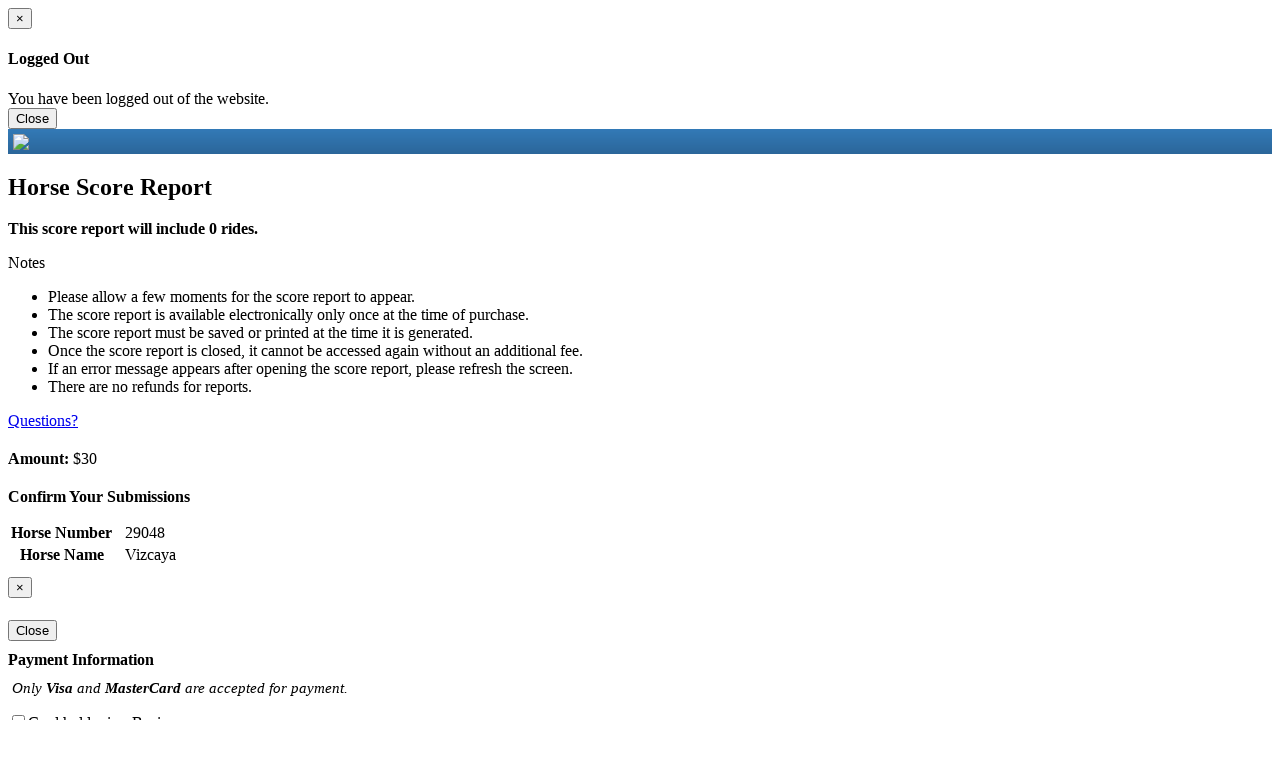

--- FILE ---
content_type: text/html; charset=utf-8
request_url: https://www.google.com/recaptcha/api2/anchor?ar=1&k=6Lf90CYTAAAAAMXyHZqVxECbi6ZKfCP4Gqori9hc&co=aHR0cHM6Ly93d3cudXNkZi5vcmc6NDQz&hl=en&v=N67nZn4AqZkNcbeMu4prBgzg&size=normal&anchor-ms=20000&execute-ms=30000&cb=anczyxf9koet
body_size: 49637
content:
<!DOCTYPE HTML><html dir="ltr" lang="en"><head><meta http-equiv="Content-Type" content="text/html; charset=UTF-8">
<meta http-equiv="X-UA-Compatible" content="IE=edge">
<title>reCAPTCHA</title>
<style type="text/css">
/* cyrillic-ext */
@font-face {
  font-family: 'Roboto';
  font-style: normal;
  font-weight: 400;
  font-stretch: 100%;
  src: url(//fonts.gstatic.com/s/roboto/v48/KFO7CnqEu92Fr1ME7kSn66aGLdTylUAMa3GUBHMdazTgWw.woff2) format('woff2');
  unicode-range: U+0460-052F, U+1C80-1C8A, U+20B4, U+2DE0-2DFF, U+A640-A69F, U+FE2E-FE2F;
}
/* cyrillic */
@font-face {
  font-family: 'Roboto';
  font-style: normal;
  font-weight: 400;
  font-stretch: 100%;
  src: url(//fonts.gstatic.com/s/roboto/v48/KFO7CnqEu92Fr1ME7kSn66aGLdTylUAMa3iUBHMdazTgWw.woff2) format('woff2');
  unicode-range: U+0301, U+0400-045F, U+0490-0491, U+04B0-04B1, U+2116;
}
/* greek-ext */
@font-face {
  font-family: 'Roboto';
  font-style: normal;
  font-weight: 400;
  font-stretch: 100%;
  src: url(//fonts.gstatic.com/s/roboto/v48/KFO7CnqEu92Fr1ME7kSn66aGLdTylUAMa3CUBHMdazTgWw.woff2) format('woff2');
  unicode-range: U+1F00-1FFF;
}
/* greek */
@font-face {
  font-family: 'Roboto';
  font-style: normal;
  font-weight: 400;
  font-stretch: 100%;
  src: url(//fonts.gstatic.com/s/roboto/v48/KFO7CnqEu92Fr1ME7kSn66aGLdTylUAMa3-UBHMdazTgWw.woff2) format('woff2');
  unicode-range: U+0370-0377, U+037A-037F, U+0384-038A, U+038C, U+038E-03A1, U+03A3-03FF;
}
/* math */
@font-face {
  font-family: 'Roboto';
  font-style: normal;
  font-weight: 400;
  font-stretch: 100%;
  src: url(//fonts.gstatic.com/s/roboto/v48/KFO7CnqEu92Fr1ME7kSn66aGLdTylUAMawCUBHMdazTgWw.woff2) format('woff2');
  unicode-range: U+0302-0303, U+0305, U+0307-0308, U+0310, U+0312, U+0315, U+031A, U+0326-0327, U+032C, U+032F-0330, U+0332-0333, U+0338, U+033A, U+0346, U+034D, U+0391-03A1, U+03A3-03A9, U+03B1-03C9, U+03D1, U+03D5-03D6, U+03F0-03F1, U+03F4-03F5, U+2016-2017, U+2034-2038, U+203C, U+2040, U+2043, U+2047, U+2050, U+2057, U+205F, U+2070-2071, U+2074-208E, U+2090-209C, U+20D0-20DC, U+20E1, U+20E5-20EF, U+2100-2112, U+2114-2115, U+2117-2121, U+2123-214F, U+2190, U+2192, U+2194-21AE, U+21B0-21E5, U+21F1-21F2, U+21F4-2211, U+2213-2214, U+2216-22FF, U+2308-230B, U+2310, U+2319, U+231C-2321, U+2336-237A, U+237C, U+2395, U+239B-23B7, U+23D0, U+23DC-23E1, U+2474-2475, U+25AF, U+25B3, U+25B7, U+25BD, U+25C1, U+25CA, U+25CC, U+25FB, U+266D-266F, U+27C0-27FF, U+2900-2AFF, U+2B0E-2B11, U+2B30-2B4C, U+2BFE, U+3030, U+FF5B, U+FF5D, U+1D400-1D7FF, U+1EE00-1EEFF;
}
/* symbols */
@font-face {
  font-family: 'Roboto';
  font-style: normal;
  font-weight: 400;
  font-stretch: 100%;
  src: url(//fonts.gstatic.com/s/roboto/v48/KFO7CnqEu92Fr1ME7kSn66aGLdTylUAMaxKUBHMdazTgWw.woff2) format('woff2');
  unicode-range: U+0001-000C, U+000E-001F, U+007F-009F, U+20DD-20E0, U+20E2-20E4, U+2150-218F, U+2190, U+2192, U+2194-2199, U+21AF, U+21E6-21F0, U+21F3, U+2218-2219, U+2299, U+22C4-22C6, U+2300-243F, U+2440-244A, U+2460-24FF, U+25A0-27BF, U+2800-28FF, U+2921-2922, U+2981, U+29BF, U+29EB, U+2B00-2BFF, U+4DC0-4DFF, U+FFF9-FFFB, U+10140-1018E, U+10190-1019C, U+101A0, U+101D0-101FD, U+102E0-102FB, U+10E60-10E7E, U+1D2C0-1D2D3, U+1D2E0-1D37F, U+1F000-1F0FF, U+1F100-1F1AD, U+1F1E6-1F1FF, U+1F30D-1F30F, U+1F315, U+1F31C, U+1F31E, U+1F320-1F32C, U+1F336, U+1F378, U+1F37D, U+1F382, U+1F393-1F39F, U+1F3A7-1F3A8, U+1F3AC-1F3AF, U+1F3C2, U+1F3C4-1F3C6, U+1F3CA-1F3CE, U+1F3D4-1F3E0, U+1F3ED, U+1F3F1-1F3F3, U+1F3F5-1F3F7, U+1F408, U+1F415, U+1F41F, U+1F426, U+1F43F, U+1F441-1F442, U+1F444, U+1F446-1F449, U+1F44C-1F44E, U+1F453, U+1F46A, U+1F47D, U+1F4A3, U+1F4B0, U+1F4B3, U+1F4B9, U+1F4BB, U+1F4BF, U+1F4C8-1F4CB, U+1F4D6, U+1F4DA, U+1F4DF, U+1F4E3-1F4E6, U+1F4EA-1F4ED, U+1F4F7, U+1F4F9-1F4FB, U+1F4FD-1F4FE, U+1F503, U+1F507-1F50B, U+1F50D, U+1F512-1F513, U+1F53E-1F54A, U+1F54F-1F5FA, U+1F610, U+1F650-1F67F, U+1F687, U+1F68D, U+1F691, U+1F694, U+1F698, U+1F6AD, U+1F6B2, U+1F6B9-1F6BA, U+1F6BC, U+1F6C6-1F6CF, U+1F6D3-1F6D7, U+1F6E0-1F6EA, U+1F6F0-1F6F3, U+1F6F7-1F6FC, U+1F700-1F7FF, U+1F800-1F80B, U+1F810-1F847, U+1F850-1F859, U+1F860-1F887, U+1F890-1F8AD, U+1F8B0-1F8BB, U+1F8C0-1F8C1, U+1F900-1F90B, U+1F93B, U+1F946, U+1F984, U+1F996, U+1F9E9, U+1FA00-1FA6F, U+1FA70-1FA7C, U+1FA80-1FA89, U+1FA8F-1FAC6, U+1FACE-1FADC, U+1FADF-1FAE9, U+1FAF0-1FAF8, U+1FB00-1FBFF;
}
/* vietnamese */
@font-face {
  font-family: 'Roboto';
  font-style: normal;
  font-weight: 400;
  font-stretch: 100%;
  src: url(//fonts.gstatic.com/s/roboto/v48/KFO7CnqEu92Fr1ME7kSn66aGLdTylUAMa3OUBHMdazTgWw.woff2) format('woff2');
  unicode-range: U+0102-0103, U+0110-0111, U+0128-0129, U+0168-0169, U+01A0-01A1, U+01AF-01B0, U+0300-0301, U+0303-0304, U+0308-0309, U+0323, U+0329, U+1EA0-1EF9, U+20AB;
}
/* latin-ext */
@font-face {
  font-family: 'Roboto';
  font-style: normal;
  font-weight: 400;
  font-stretch: 100%;
  src: url(//fonts.gstatic.com/s/roboto/v48/KFO7CnqEu92Fr1ME7kSn66aGLdTylUAMa3KUBHMdazTgWw.woff2) format('woff2');
  unicode-range: U+0100-02BA, U+02BD-02C5, U+02C7-02CC, U+02CE-02D7, U+02DD-02FF, U+0304, U+0308, U+0329, U+1D00-1DBF, U+1E00-1E9F, U+1EF2-1EFF, U+2020, U+20A0-20AB, U+20AD-20C0, U+2113, U+2C60-2C7F, U+A720-A7FF;
}
/* latin */
@font-face {
  font-family: 'Roboto';
  font-style: normal;
  font-weight: 400;
  font-stretch: 100%;
  src: url(//fonts.gstatic.com/s/roboto/v48/KFO7CnqEu92Fr1ME7kSn66aGLdTylUAMa3yUBHMdazQ.woff2) format('woff2');
  unicode-range: U+0000-00FF, U+0131, U+0152-0153, U+02BB-02BC, U+02C6, U+02DA, U+02DC, U+0304, U+0308, U+0329, U+2000-206F, U+20AC, U+2122, U+2191, U+2193, U+2212, U+2215, U+FEFF, U+FFFD;
}
/* cyrillic-ext */
@font-face {
  font-family: 'Roboto';
  font-style: normal;
  font-weight: 500;
  font-stretch: 100%;
  src: url(//fonts.gstatic.com/s/roboto/v48/KFO7CnqEu92Fr1ME7kSn66aGLdTylUAMa3GUBHMdazTgWw.woff2) format('woff2');
  unicode-range: U+0460-052F, U+1C80-1C8A, U+20B4, U+2DE0-2DFF, U+A640-A69F, U+FE2E-FE2F;
}
/* cyrillic */
@font-face {
  font-family: 'Roboto';
  font-style: normal;
  font-weight: 500;
  font-stretch: 100%;
  src: url(//fonts.gstatic.com/s/roboto/v48/KFO7CnqEu92Fr1ME7kSn66aGLdTylUAMa3iUBHMdazTgWw.woff2) format('woff2');
  unicode-range: U+0301, U+0400-045F, U+0490-0491, U+04B0-04B1, U+2116;
}
/* greek-ext */
@font-face {
  font-family: 'Roboto';
  font-style: normal;
  font-weight: 500;
  font-stretch: 100%;
  src: url(//fonts.gstatic.com/s/roboto/v48/KFO7CnqEu92Fr1ME7kSn66aGLdTylUAMa3CUBHMdazTgWw.woff2) format('woff2');
  unicode-range: U+1F00-1FFF;
}
/* greek */
@font-face {
  font-family: 'Roboto';
  font-style: normal;
  font-weight: 500;
  font-stretch: 100%;
  src: url(//fonts.gstatic.com/s/roboto/v48/KFO7CnqEu92Fr1ME7kSn66aGLdTylUAMa3-UBHMdazTgWw.woff2) format('woff2');
  unicode-range: U+0370-0377, U+037A-037F, U+0384-038A, U+038C, U+038E-03A1, U+03A3-03FF;
}
/* math */
@font-face {
  font-family: 'Roboto';
  font-style: normal;
  font-weight: 500;
  font-stretch: 100%;
  src: url(//fonts.gstatic.com/s/roboto/v48/KFO7CnqEu92Fr1ME7kSn66aGLdTylUAMawCUBHMdazTgWw.woff2) format('woff2');
  unicode-range: U+0302-0303, U+0305, U+0307-0308, U+0310, U+0312, U+0315, U+031A, U+0326-0327, U+032C, U+032F-0330, U+0332-0333, U+0338, U+033A, U+0346, U+034D, U+0391-03A1, U+03A3-03A9, U+03B1-03C9, U+03D1, U+03D5-03D6, U+03F0-03F1, U+03F4-03F5, U+2016-2017, U+2034-2038, U+203C, U+2040, U+2043, U+2047, U+2050, U+2057, U+205F, U+2070-2071, U+2074-208E, U+2090-209C, U+20D0-20DC, U+20E1, U+20E5-20EF, U+2100-2112, U+2114-2115, U+2117-2121, U+2123-214F, U+2190, U+2192, U+2194-21AE, U+21B0-21E5, U+21F1-21F2, U+21F4-2211, U+2213-2214, U+2216-22FF, U+2308-230B, U+2310, U+2319, U+231C-2321, U+2336-237A, U+237C, U+2395, U+239B-23B7, U+23D0, U+23DC-23E1, U+2474-2475, U+25AF, U+25B3, U+25B7, U+25BD, U+25C1, U+25CA, U+25CC, U+25FB, U+266D-266F, U+27C0-27FF, U+2900-2AFF, U+2B0E-2B11, U+2B30-2B4C, U+2BFE, U+3030, U+FF5B, U+FF5D, U+1D400-1D7FF, U+1EE00-1EEFF;
}
/* symbols */
@font-face {
  font-family: 'Roboto';
  font-style: normal;
  font-weight: 500;
  font-stretch: 100%;
  src: url(//fonts.gstatic.com/s/roboto/v48/KFO7CnqEu92Fr1ME7kSn66aGLdTylUAMaxKUBHMdazTgWw.woff2) format('woff2');
  unicode-range: U+0001-000C, U+000E-001F, U+007F-009F, U+20DD-20E0, U+20E2-20E4, U+2150-218F, U+2190, U+2192, U+2194-2199, U+21AF, U+21E6-21F0, U+21F3, U+2218-2219, U+2299, U+22C4-22C6, U+2300-243F, U+2440-244A, U+2460-24FF, U+25A0-27BF, U+2800-28FF, U+2921-2922, U+2981, U+29BF, U+29EB, U+2B00-2BFF, U+4DC0-4DFF, U+FFF9-FFFB, U+10140-1018E, U+10190-1019C, U+101A0, U+101D0-101FD, U+102E0-102FB, U+10E60-10E7E, U+1D2C0-1D2D3, U+1D2E0-1D37F, U+1F000-1F0FF, U+1F100-1F1AD, U+1F1E6-1F1FF, U+1F30D-1F30F, U+1F315, U+1F31C, U+1F31E, U+1F320-1F32C, U+1F336, U+1F378, U+1F37D, U+1F382, U+1F393-1F39F, U+1F3A7-1F3A8, U+1F3AC-1F3AF, U+1F3C2, U+1F3C4-1F3C6, U+1F3CA-1F3CE, U+1F3D4-1F3E0, U+1F3ED, U+1F3F1-1F3F3, U+1F3F5-1F3F7, U+1F408, U+1F415, U+1F41F, U+1F426, U+1F43F, U+1F441-1F442, U+1F444, U+1F446-1F449, U+1F44C-1F44E, U+1F453, U+1F46A, U+1F47D, U+1F4A3, U+1F4B0, U+1F4B3, U+1F4B9, U+1F4BB, U+1F4BF, U+1F4C8-1F4CB, U+1F4D6, U+1F4DA, U+1F4DF, U+1F4E3-1F4E6, U+1F4EA-1F4ED, U+1F4F7, U+1F4F9-1F4FB, U+1F4FD-1F4FE, U+1F503, U+1F507-1F50B, U+1F50D, U+1F512-1F513, U+1F53E-1F54A, U+1F54F-1F5FA, U+1F610, U+1F650-1F67F, U+1F687, U+1F68D, U+1F691, U+1F694, U+1F698, U+1F6AD, U+1F6B2, U+1F6B9-1F6BA, U+1F6BC, U+1F6C6-1F6CF, U+1F6D3-1F6D7, U+1F6E0-1F6EA, U+1F6F0-1F6F3, U+1F6F7-1F6FC, U+1F700-1F7FF, U+1F800-1F80B, U+1F810-1F847, U+1F850-1F859, U+1F860-1F887, U+1F890-1F8AD, U+1F8B0-1F8BB, U+1F8C0-1F8C1, U+1F900-1F90B, U+1F93B, U+1F946, U+1F984, U+1F996, U+1F9E9, U+1FA00-1FA6F, U+1FA70-1FA7C, U+1FA80-1FA89, U+1FA8F-1FAC6, U+1FACE-1FADC, U+1FADF-1FAE9, U+1FAF0-1FAF8, U+1FB00-1FBFF;
}
/* vietnamese */
@font-face {
  font-family: 'Roboto';
  font-style: normal;
  font-weight: 500;
  font-stretch: 100%;
  src: url(//fonts.gstatic.com/s/roboto/v48/KFO7CnqEu92Fr1ME7kSn66aGLdTylUAMa3OUBHMdazTgWw.woff2) format('woff2');
  unicode-range: U+0102-0103, U+0110-0111, U+0128-0129, U+0168-0169, U+01A0-01A1, U+01AF-01B0, U+0300-0301, U+0303-0304, U+0308-0309, U+0323, U+0329, U+1EA0-1EF9, U+20AB;
}
/* latin-ext */
@font-face {
  font-family: 'Roboto';
  font-style: normal;
  font-weight: 500;
  font-stretch: 100%;
  src: url(//fonts.gstatic.com/s/roboto/v48/KFO7CnqEu92Fr1ME7kSn66aGLdTylUAMa3KUBHMdazTgWw.woff2) format('woff2');
  unicode-range: U+0100-02BA, U+02BD-02C5, U+02C7-02CC, U+02CE-02D7, U+02DD-02FF, U+0304, U+0308, U+0329, U+1D00-1DBF, U+1E00-1E9F, U+1EF2-1EFF, U+2020, U+20A0-20AB, U+20AD-20C0, U+2113, U+2C60-2C7F, U+A720-A7FF;
}
/* latin */
@font-face {
  font-family: 'Roboto';
  font-style: normal;
  font-weight: 500;
  font-stretch: 100%;
  src: url(//fonts.gstatic.com/s/roboto/v48/KFO7CnqEu92Fr1ME7kSn66aGLdTylUAMa3yUBHMdazQ.woff2) format('woff2');
  unicode-range: U+0000-00FF, U+0131, U+0152-0153, U+02BB-02BC, U+02C6, U+02DA, U+02DC, U+0304, U+0308, U+0329, U+2000-206F, U+20AC, U+2122, U+2191, U+2193, U+2212, U+2215, U+FEFF, U+FFFD;
}
/* cyrillic-ext */
@font-face {
  font-family: 'Roboto';
  font-style: normal;
  font-weight: 900;
  font-stretch: 100%;
  src: url(//fonts.gstatic.com/s/roboto/v48/KFO7CnqEu92Fr1ME7kSn66aGLdTylUAMa3GUBHMdazTgWw.woff2) format('woff2');
  unicode-range: U+0460-052F, U+1C80-1C8A, U+20B4, U+2DE0-2DFF, U+A640-A69F, U+FE2E-FE2F;
}
/* cyrillic */
@font-face {
  font-family: 'Roboto';
  font-style: normal;
  font-weight: 900;
  font-stretch: 100%;
  src: url(//fonts.gstatic.com/s/roboto/v48/KFO7CnqEu92Fr1ME7kSn66aGLdTylUAMa3iUBHMdazTgWw.woff2) format('woff2');
  unicode-range: U+0301, U+0400-045F, U+0490-0491, U+04B0-04B1, U+2116;
}
/* greek-ext */
@font-face {
  font-family: 'Roboto';
  font-style: normal;
  font-weight: 900;
  font-stretch: 100%;
  src: url(//fonts.gstatic.com/s/roboto/v48/KFO7CnqEu92Fr1ME7kSn66aGLdTylUAMa3CUBHMdazTgWw.woff2) format('woff2');
  unicode-range: U+1F00-1FFF;
}
/* greek */
@font-face {
  font-family: 'Roboto';
  font-style: normal;
  font-weight: 900;
  font-stretch: 100%;
  src: url(//fonts.gstatic.com/s/roboto/v48/KFO7CnqEu92Fr1ME7kSn66aGLdTylUAMa3-UBHMdazTgWw.woff2) format('woff2');
  unicode-range: U+0370-0377, U+037A-037F, U+0384-038A, U+038C, U+038E-03A1, U+03A3-03FF;
}
/* math */
@font-face {
  font-family: 'Roboto';
  font-style: normal;
  font-weight: 900;
  font-stretch: 100%;
  src: url(//fonts.gstatic.com/s/roboto/v48/KFO7CnqEu92Fr1ME7kSn66aGLdTylUAMawCUBHMdazTgWw.woff2) format('woff2');
  unicode-range: U+0302-0303, U+0305, U+0307-0308, U+0310, U+0312, U+0315, U+031A, U+0326-0327, U+032C, U+032F-0330, U+0332-0333, U+0338, U+033A, U+0346, U+034D, U+0391-03A1, U+03A3-03A9, U+03B1-03C9, U+03D1, U+03D5-03D6, U+03F0-03F1, U+03F4-03F5, U+2016-2017, U+2034-2038, U+203C, U+2040, U+2043, U+2047, U+2050, U+2057, U+205F, U+2070-2071, U+2074-208E, U+2090-209C, U+20D0-20DC, U+20E1, U+20E5-20EF, U+2100-2112, U+2114-2115, U+2117-2121, U+2123-214F, U+2190, U+2192, U+2194-21AE, U+21B0-21E5, U+21F1-21F2, U+21F4-2211, U+2213-2214, U+2216-22FF, U+2308-230B, U+2310, U+2319, U+231C-2321, U+2336-237A, U+237C, U+2395, U+239B-23B7, U+23D0, U+23DC-23E1, U+2474-2475, U+25AF, U+25B3, U+25B7, U+25BD, U+25C1, U+25CA, U+25CC, U+25FB, U+266D-266F, U+27C0-27FF, U+2900-2AFF, U+2B0E-2B11, U+2B30-2B4C, U+2BFE, U+3030, U+FF5B, U+FF5D, U+1D400-1D7FF, U+1EE00-1EEFF;
}
/* symbols */
@font-face {
  font-family: 'Roboto';
  font-style: normal;
  font-weight: 900;
  font-stretch: 100%;
  src: url(//fonts.gstatic.com/s/roboto/v48/KFO7CnqEu92Fr1ME7kSn66aGLdTylUAMaxKUBHMdazTgWw.woff2) format('woff2');
  unicode-range: U+0001-000C, U+000E-001F, U+007F-009F, U+20DD-20E0, U+20E2-20E4, U+2150-218F, U+2190, U+2192, U+2194-2199, U+21AF, U+21E6-21F0, U+21F3, U+2218-2219, U+2299, U+22C4-22C6, U+2300-243F, U+2440-244A, U+2460-24FF, U+25A0-27BF, U+2800-28FF, U+2921-2922, U+2981, U+29BF, U+29EB, U+2B00-2BFF, U+4DC0-4DFF, U+FFF9-FFFB, U+10140-1018E, U+10190-1019C, U+101A0, U+101D0-101FD, U+102E0-102FB, U+10E60-10E7E, U+1D2C0-1D2D3, U+1D2E0-1D37F, U+1F000-1F0FF, U+1F100-1F1AD, U+1F1E6-1F1FF, U+1F30D-1F30F, U+1F315, U+1F31C, U+1F31E, U+1F320-1F32C, U+1F336, U+1F378, U+1F37D, U+1F382, U+1F393-1F39F, U+1F3A7-1F3A8, U+1F3AC-1F3AF, U+1F3C2, U+1F3C4-1F3C6, U+1F3CA-1F3CE, U+1F3D4-1F3E0, U+1F3ED, U+1F3F1-1F3F3, U+1F3F5-1F3F7, U+1F408, U+1F415, U+1F41F, U+1F426, U+1F43F, U+1F441-1F442, U+1F444, U+1F446-1F449, U+1F44C-1F44E, U+1F453, U+1F46A, U+1F47D, U+1F4A3, U+1F4B0, U+1F4B3, U+1F4B9, U+1F4BB, U+1F4BF, U+1F4C8-1F4CB, U+1F4D6, U+1F4DA, U+1F4DF, U+1F4E3-1F4E6, U+1F4EA-1F4ED, U+1F4F7, U+1F4F9-1F4FB, U+1F4FD-1F4FE, U+1F503, U+1F507-1F50B, U+1F50D, U+1F512-1F513, U+1F53E-1F54A, U+1F54F-1F5FA, U+1F610, U+1F650-1F67F, U+1F687, U+1F68D, U+1F691, U+1F694, U+1F698, U+1F6AD, U+1F6B2, U+1F6B9-1F6BA, U+1F6BC, U+1F6C6-1F6CF, U+1F6D3-1F6D7, U+1F6E0-1F6EA, U+1F6F0-1F6F3, U+1F6F7-1F6FC, U+1F700-1F7FF, U+1F800-1F80B, U+1F810-1F847, U+1F850-1F859, U+1F860-1F887, U+1F890-1F8AD, U+1F8B0-1F8BB, U+1F8C0-1F8C1, U+1F900-1F90B, U+1F93B, U+1F946, U+1F984, U+1F996, U+1F9E9, U+1FA00-1FA6F, U+1FA70-1FA7C, U+1FA80-1FA89, U+1FA8F-1FAC6, U+1FACE-1FADC, U+1FADF-1FAE9, U+1FAF0-1FAF8, U+1FB00-1FBFF;
}
/* vietnamese */
@font-face {
  font-family: 'Roboto';
  font-style: normal;
  font-weight: 900;
  font-stretch: 100%;
  src: url(//fonts.gstatic.com/s/roboto/v48/KFO7CnqEu92Fr1ME7kSn66aGLdTylUAMa3OUBHMdazTgWw.woff2) format('woff2');
  unicode-range: U+0102-0103, U+0110-0111, U+0128-0129, U+0168-0169, U+01A0-01A1, U+01AF-01B0, U+0300-0301, U+0303-0304, U+0308-0309, U+0323, U+0329, U+1EA0-1EF9, U+20AB;
}
/* latin-ext */
@font-face {
  font-family: 'Roboto';
  font-style: normal;
  font-weight: 900;
  font-stretch: 100%;
  src: url(//fonts.gstatic.com/s/roboto/v48/KFO7CnqEu92Fr1ME7kSn66aGLdTylUAMa3KUBHMdazTgWw.woff2) format('woff2');
  unicode-range: U+0100-02BA, U+02BD-02C5, U+02C7-02CC, U+02CE-02D7, U+02DD-02FF, U+0304, U+0308, U+0329, U+1D00-1DBF, U+1E00-1E9F, U+1EF2-1EFF, U+2020, U+20A0-20AB, U+20AD-20C0, U+2113, U+2C60-2C7F, U+A720-A7FF;
}
/* latin */
@font-face {
  font-family: 'Roboto';
  font-style: normal;
  font-weight: 900;
  font-stretch: 100%;
  src: url(//fonts.gstatic.com/s/roboto/v48/KFO7CnqEu92Fr1ME7kSn66aGLdTylUAMa3yUBHMdazQ.woff2) format('woff2');
  unicode-range: U+0000-00FF, U+0131, U+0152-0153, U+02BB-02BC, U+02C6, U+02DA, U+02DC, U+0304, U+0308, U+0329, U+2000-206F, U+20AC, U+2122, U+2191, U+2193, U+2212, U+2215, U+FEFF, U+FFFD;
}

</style>
<link rel="stylesheet" type="text/css" href="https://www.gstatic.com/recaptcha/releases/N67nZn4AqZkNcbeMu4prBgzg/styles__ltr.css">
<script nonce="l1nrP6-16_MS3dy3HeEwwA" type="text/javascript">window['__recaptcha_api'] = 'https://www.google.com/recaptcha/api2/';</script>
<script type="text/javascript" src="https://www.gstatic.com/recaptcha/releases/N67nZn4AqZkNcbeMu4prBgzg/recaptcha__en.js" nonce="l1nrP6-16_MS3dy3HeEwwA">
      
    </script></head>
<body><div id="rc-anchor-alert" class="rc-anchor-alert"></div>
<input type="hidden" id="recaptcha-token" value="[base64]">
<script type="text/javascript" nonce="l1nrP6-16_MS3dy3HeEwwA">
      recaptcha.anchor.Main.init("[\x22ainput\x22,[\x22bgdata\x22,\x22\x22,\[base64]/[base64]/[base64]/MjU1OlQ/NToyKSlyZXR1cm4gZmFsc2U7cmV0dXJuISgoYSg0MyxXLChZPWUoKFcuQkI9ZCxUKT83MDo0MyxXKSxXLk4pKSxXKS5sLnB1c2goW0RhLFksVD9kKzE6ZCxXLlgsVy5qXSksVy5MPW5sLDApfSxubD1GLnJlcXVlc3RJZGxlQ2FsbGJhY2s/[base64]/[base64]/[base64]/[base64]/WVtTKytdPVc6KFc8MjA0OD9ZW1MrK109Vz4+NnwxOTI6KChXJjY0NTEyKT09NTUyOTYmJmQrMTxULmxlbmd0aCYmKFQuY2hhckNvZGVBdChkKzEpJjY0NTEyKT09NTYzMjA/[base64]/[base64]/[base64]/[base64]/bmV3IGdbWl0oTFswXSk6RD09Mj9uZXcgZ1taXShMWzBdLExbMV0pOkQ9PTM/bmV3IGdbWl0oTFswXSxMWzFdLExbMl0pOkQ9PTQ/[base64]/[base64]\x22,\[base64]\\u003d\\u003d\x22,\x22w4/ChhXDuFIXMsO/wr1PVsO/w7bDgsKpwqtEEX0DwrTCrsOWbgVmVjHCsS4fY8O8S8KcKWRpw7rDswzDucK4fcOSWsKnNcOxWsKMJ8OSwodJwpxoIADDgDkJKGnDvzvDvgE3wqUuASZtRTUiNRfCvsKfQMOPCsKuw7bDoS/CgCbDrMOKworDl2xEw4LCgcO7w4QlNMKeZsObwrXCoDzCiiTDhD87XsK1YG/DnQ5/EsKIw6kSw4pYecK6UCIgw5rCkSt1byUnw4PDhsK8Dy/ChsOuwpbDi8OMw4A3G1ZYwrjCvMKyw5NOP8KDw6vDg8KEJ8KHw6LCocK2wp7CiFU+EMKGwoZRw4NqIsKrwrTCmcKWPxHCo8OXXADCkMKzDD/Cr8KgwqXClWbDpBXCnsOzwp1Kw6zCp8OqJ0fDgSrCv1rDgsOpwq3DnC3DsmMrw7AkLMOPX8Oiw6jDtivDuBDDgBLDih9CBkUDwpEiwpvClQgwXsOnFsOZw5VDXR8Swr4TZmbDiwvDu8OJw6rDr8KDwrQEwqtOw4pfU8OtwrYnwo7DmMKdw5I/w5/CpcKXZsOpb8OtC8O6KjkvwogHw7VeB8OBwosbTBvDjMKZBMKOaQTCr8O8wpzDsCDCrcK4w7I5woo0wpQow4bCswkBPsKpSldiDsKBw7xqERA/[base64]/CrsKdP1g5wpnCp8KCG8Kwd8KqwpXCmMOaw4pWc2swQcOIRRtQL0Qjw4PCoMKreGtTVnN1C8K9wpx0w4N8w5YVwow/w6PClHoqBcOzw7QdVMO3wr/DmAIGw4XDl3jClMKmd0rCjsOqVTgnw4Ruw513w4paV8KDRcOnK2LCv8O5H8KpZTIVZcORwrY5w6FxL8Osb1ApwpXCr0YyCcKJBkvDmnHDisKdw7nCoENdbMKoNcK9KALDh8OSPQHCr8ObX2XCtcKNSVTDmMKcKz3CvBfDlzvCjQvDnVPDhiEhwofCssO/RcK1w6ojwoRvwqLCvMKBJ0FJIQ1zwoPDhMKIw6wcwobCinLCgBEnKFrCisKQZADDt8KsFlzDu8KQQUvDkTvDnsOWBQTCvRnDpMKFwpdufMOrFk9pw7JnwovCjcKAw5x2Cwg2w6HDrsKNGcOVwprDqsOmw7t3wo0/LRRgGB/DjsKfZXjDj8OXwojCmGrChQPCuMKiAMKBw5FWwprCg2h7MxYWw7zCiAnDmMKkw7HCjHQCwpULw6FKY8OWwpbDvMO/M8Kjwp1cw7Viw5A3bVd0FCLDiXvDt3PDhMOENsKuAQIkw51zHcOFSiMAw4jDssKca0LCjcKLNUt/RsKkRcOWDEfDh2IVw4B2bmHCkC8AO0HCjMKUT8O+w6zDkmkew60YwoAcwprDnxEuwqjDlcOVw5hRwo7DkcKuw7NEdMKcwq3DthMyTsKZa8OGLw01w4wCawPDsMKQWcK7w4E4UMKLdFfDr2zChMK/wo7Cu8KVwpFOCMKyesK0wojDkcKyw5Mkw77CokbCrMKUwpcaehN7IjwiwqHCkMKqaMOtccKpHhzCpzrCrsOWw646w4swOcOEYyN/w4vCocKDeVtXXDLCjcK7OFvCnXJBR8O8MMKrRykbwpjDgcKcwr/DjiYBe8Khw7bCi8KVw5c1w6Rcw5dHw67DpsOmYsOOAsOkw4QQwqUcJMK9I3I2w53DqAsow4jCnQQDwp3DoXjCpXo/w5rClcO5wqZ5HwzDoMOYw783asOvbcKQw7g5JcOoGWAYXGvDj8KoW8O7FMOQblZES8OMdMKsdHxQBDPDhsOBw7JbbcO0anwQN0JXw6rCnMOtd3rCgR/DgxnDqRPCosKDwqIcFsO6woHCvjXChcKzZTDDnwoyXiB9ScK4SMKRRRzDhwZFw7gsEHfDrsKhw6jDkMO6DywVw5HDjE1KSwTCicKiw7TCi8Oyw4TCl8OQw7XCgsOzwoNAME3ClcKkaCYyAMK/w71Ew6jChMORwrjDqBXDqMKmwp3DoMKHwoMIPMKFOnHDn8O2d8KvQMO7w4/DvxZQwqJXwpoJe8KUFQnCkcKUw7jCmyfDpsOWwojCs8OzSk8ow47Cv8Kmw6jDk3lAw5dddcOXw5YsOMOewql/wqB8WnBcX2jDniRfQVlIwr57wr/DvsOwwpDDmBJJwrROwrswGV0pwpDDsMOORsONfcK0a8O+ZD5FwpFGw4rDjgXDribCqDQ5JMKZw71aCcOAwpkqwqHDhEnDkGACwq3DjMKww4zCl8OiDsOKwoTDn8Kxwq5qfsK1cTFzw47CksOCw6/CkGgBIzcnLMKsG2DDicKvUTnCl8KSw4HDvsKgw6zCr8OBRcOew53Du8OoTcKWWsOKwq8yDgbDpV5nUsKKw5jClcKYecOMc8Oqw4MVKnvCjz3DsBFuDSN/UCRbAnEgwociw5cLworCocK/AsK/[base64]/[base64]/[base64]/[base64]/[base64]/[base64]/DkcKpLsO/wqjCqwIBwogidDrCqSXDvgleYcO1LRDCjhzDi0zCiMO/csKoUn/Dl8OLWHoGbcKCWE/CtsKNT8OLcsOEwqN2NVzDqMKTKMO0PcOZwonDjMKKwonDlG3Cr1IdJcOAbXzDmsKHwqMRwojCtMKewqTCmVQBw4BAwqPCpl/Dgz5VBjAcGcOPwpjDlMO9BsKWf8O1RMOIdyFbeitoG8KWwoBqXwXDncKgwr3CiyEPw7XCoHF3LsKaawfDu8K0w4HDtsOObSFaTMKsLFDDqgsTw7jDgsORdMOzwo/CszvCiU/DulPDjyjCjcOQw4XDo8Kuw5wlwo3DmW/DrsOlKy4uwqYgw5HDvMOpwoDCscOSwpdFwq/DmsK9EWDClk3Ct0lUP8O3VsOaKG5eFhLDmEMlwqRsworDsBUVwp9vwohsIiDCrcKnwqPCg8KTfcOqQcKMLFzDr0/CunjCoMKUIWHCncKDIgw/wpzCoUzCsMKlwrnDkjnDkTp4wqoDFsOuSgo0wpQvZzzCv8Kiw6Zrw50yew/[base64]/DhsKwRUXDvSpHEsOYwoDCqVHCpsKRw44+B0HCpsK3w5nDtloUwqXDhELChMK7w5TCiAfCh0/CmMObwoxrRcONQ8KHw4p4b2jCs3E1dMOKwrwCwp3DqUbCiEXDg8OIw4DDt0bClMO/[base64]/CscO5wofCv8KEWkjDosKowqcJDsOPw6fDiVwKw4BLMSN/wrd0w4HCn8OFRBkQw7BCw47DucKhHcKEw7J8w7AiHMOIw7ohwprCk0VdJBA1wp48w7vDo8K3wrHCu0B1wq1Ew7XDp0XDg8O+wpIHEcOUEifDlmgKcC/DkcOWIsKpw6phXFvCsys8bcOuw5LCjMKEw5HCqsK1wq/CgMO/NVbCksKldcO4wobCihZNLcOSw57DjcK5woHDoWDCs8OnOhB8XsOVLcK6WApsXsOCeV3Cs8KOUSgZw4ofZBpTwqnCvMOjw6bDgsODaTFswqZPwrpgw5LDvytywpYiwr3DucOOAMKBwo/[base64]/DpB5KEVzClRMIAhHDlMKAwrfChMOSwoHChcOmwofCpEhvw7jDncKrw43DsT9tc8Obfj4PXT/DshfDgUnCpMKoVcO4RRwQFsOhw7ZRVcKHc8Olwq0JLcKWwp3CtMKswqchT10jf3kzwqrDjiomJsKBVH/DosOqaH7DgQ3CmsOOw7x8wqbDrcOYw7Yge8KgwroPw4/CnjnCjcOxwqJIV8ONOUHDgMO1Dl5pw6NWGnXDjMK/w6fDosOjwoseUsKEPiE3w4k1wqtmw7rDoXojEcOuw5HDpMONw43Ct8Kywr/Diy8cwrjCjcO1w7hSCcKjwq1dw6HDtWfCt8KHwozCpFUaw51kwq3CnCDCt8KowqZLdMOSw6TDvcO/VyTCiFtnwozCuUl/b8OYwpg6RljCjsKxYnnCuMOaV8KIP8OkN8KcCHLCqcK1wqrCvcK0wo3CnQ9Nw7dVw4BrwpszYcK0wr4lDnjCkcOXSkvCoREPIhgyYgLDusKUw67Cu8O7wrnChA7DlQlBIS7Cmkh/EsKzw67DmcOawozDl8O+BMK0bzfDhMKhw7IUw5R7JMOmV8ObYcO5wrdZJixQd8Kmf8Oqw6/CtFNPAVTDtcKePApmSMKkScOaABBYOMKCwr9nw6lRC3TChnZLwq/DuyhYczNBw7HDucKowpYsJGHDpsOcwos/[base64]/DhsO2w7wfVFjDhm3CsMO3PSjCicO6w7VMbMOzwpTDuBYFw58qw6LCg8OVw5gsw4hrGmjCiBAMw5A6wpbDj8OcGE3CqWs9GkTCp8Ohwrszw77CtCrDscOFw5zDmMKNCEwRwpEfw6YgB8K9QMK0w7TDvcO6wqfCtsKLwrooSh/[base64]/ClMKXw7fCnMKDGcKowrAsFMKrDi04cBrCksOhw7B/wo4CwoRyUsO+wp/CjFNowpx5R21Gwp53wpV2M8KWaMOvw6PChcO6w7BTw5LCgsOZwpzDi8O0SxrDlwXDgzAzRjZhJH7CusOWW8KnfMKBLsOlMMO0b8OhK8OqwozChSoHc8K0dU0Iw6LCmTPCgMOdwofCozPDh0k4w6QRwpDCulkowrXClsKfwrXDgU/DnynDtxnCvmE7w67CumwdLMKLewLDkcOMJMK1w7DChxY6WMK4MHDDuG/Cgw1lw79Ewr/[base64]/CigTDmcK0GSjDrMOhw5/CjMOqw6XCvsKYwrckwoMVwq1WYDsOw5g0woAIw7zDtTfCpn5CJyN2wpvDkhNFw6jDosOPw43DuwNiHcKSw6M1w4bDvsOeZMOiNCzCjRTCknLCkhUsw4ZlwpbDqDpaR8ORKsO4aMKdw5oRFyRVLTfDt8OoT0owwp/DmnzChh/DlcO6X8O1w5YxwoIawpMDw4HDlgHClikpYz4vGWLCvTHCowTDgzg3B8KQwq5Zw5/DumTDj8KvwoPDpcKSWGrDuMKSwrshwqrCksKowoAuaMKJcMOrwqbCs8OSwqt7wpExFcKuwq/CrsOCBMOfw5cQDMO6wrNSQiTDhSzDrMOvTMOSaMKUwpTDtwJDfsKuX8K3woFRw5tJw4Vhw5x+BMKWfWDCtkB4woY4QGRaIFnClsKSwrQ7R8Ogw6bDrcOzw7B7UmZCNMOIwrFOwoBBfFk+TR3CqsKGHynDiMOCwoFYETLDjcOowrXDvVHCjAHCksK/GW/DqD8+DGTDlMONwpnCs8KnW8OLMnItw6cuw4PDk8Oxw4vDgHAvcyU5B0wVwp5Qwq4uwo9WcMKGw5V8wqAzw4PCq8O3PMOFGWplHmLDjMOMwpRIUcKnw78oQMKLw6YRNsOVFMOvUMO8G8KgworDvSHDqMKxeWVsQ8Ogw4ZawofCkFN4b8OTwqczYh/DnDwBNkAxWDDDk8OhwrzChnvCn8Kcw40Dwpg7wqAucsOwwr89w6FDw6TDlV5XJcK3w5Y/w5cswpbDtWQaDFLCnsOabCszw7LCoMOFwoTCmlHDuMKfLUUMP0hwwpcswoTDlDXCullZwphGf0nCgcKVScOoTMKkwr3DicKYwo7CgyHDv2ALwqbDn8KXwrkHVsK1LnjCjMO2TH7DjTFQw4dpwr8tHlPCuHZPw6vCicKow7Elw4B5w7rChUEyXsK2woEKwr1ywpI/[base64]/Ul/Dl1Ffei8KwpfDusOnYsODMwnDksO3esO7w6JtworCrHbCmcOWwp/CuhvCo8KVwr/DsVnDl3PCu8Ogw53DgsKbM8OaGsKew4lzIsKhwrUKw63CpMKZWMOQw5jDj1h0wq7DgTwSwoNfw7/ChgoDwqrDqcOYw45+a8KGccO4BW/CiRRGd10qH8OES8K9w7QlJk7DkjLCtkzDqcKhwpzDmhgawqDDv2/Ctj/Ck8K7N8ODU8K0wrrDlcOoUMKOw6jCu8KJDsKaw4ZnwrY/AMKwKMKtacOzw5AIW0HCi8Obw5/[base64]/DjcOTw64Owq/[base64]/woXDtMOQwoDCvx/Chhc6DgkPw5bDkMOkCMKzSVR7C8Orw69iw7bDrsOJw6rDiMK8wp/DhMK5CkDCp3YFwqpww5nDlMKcbDXCniIIwowlw4bDjcOgw57ChEEfwrrCjwkJw75+TXjDjcKpw7/CrcOKDx9vVmxXwo7DnMK7IVDDt0Rxw4rDvzNgwonCqMOvOxLCiQbCnyPCuyXDlcKMS8KJwqYiP8KrW8OLw6lLGcK+wqE5P8KKw69pYBfDkMKwfMKlw5NQw4FsEMKhw5XDhMOxwp3CocO5WhlAWV1aw7EJVFPCm2R8w5rCm1gMa3nDp8KLESkBG3TDrsOiw6wWwrjDiU/DmFDDsTjCu8O7fFd9a14HN1IudcKmw4tnFhEFfMOBcsOaOcOtw5chd0g0Qgd7wpjCncOgc1QkOA/Di8Kiw4YGw6/DmCRJw6Mbck05XcKIw7wEOsKpCXxvwojDo8KawqAyw5gaw4ENIcOsw5LCv8OrYsKsYHAXwpDCpcO2wozDtRjDjV3DncKcasKLLixcwpHCnMKXwqVzDGcyw63DlU/Ci8KnTsKLwqsXZEzDlCfCh1tOwo5vDRNkwrh+w4/DucK9P2rCqh7ChcO/[base64]/[base64]/CqSbCoCxYw7XCqcORwr8pw6c9PcKDwpkZJ3VldcK/fhDDuzbCucOIwqw9wqZAwonDjl3ChhFZDHAvVcO4w6PCg8KxwqV5ERhWw4kUeynCmH5CUG8Zw6F6w6UYEsK2EsKCA3bCk8KDNsOTKMKAPVTDg142KyUPwrlLw7Y7K3oZOF8aw4nCn8O/DsOjw6rDpsOudsKPwpTCmSEAY8KkwqUEwrN0RX/DjiHCmsKawobCrcKiwpvDlWh/[base64]/[base64]/IcKmUcOfwpnDmE7CiHzDjMOodsK5w6LCvMK4w5BRG1zDtsKBYsKVw6tDDMOlw6Q4w7DCo8KqIsKMw5sLwqxmccOTZ0bCjMO+wpRLw7PCp8Kyw67Ch8O2HS7Dm8KyIg/CgX7DtHvCisK6wqgqTsKzC2BnEVRDPWRuw5bCtyouw5TDmFzCs8Oiwq0Uw7jCj1AoegzDrhhmEVHDh29pwosiWgPCs8KKw6jDqRh0w4Jdw5LDocOdwo3ClXfCg8OYwoQ+w6HCvsO7fcOCCEgSwp0UIcK4JsKmTB0dLMKqwpLDth/[base64]/DrcOJw5BfeAA5w4A0w7fCgcKGWcORwodKacKCw4RKLMOGw5xoKzDCnBnCuiDClsK3UsO2w7zDimh7w48yw6IzwpBKw5MZwod/wqchwprCkzLCtGjClDLCiHlIwrV6GsK4woBbdTN9RnMyw5F/w7VCwqfCmhcdUsOlL8KHf8OFwrjDkExPC8O6wqbCucK8w6rDi8Kyw5LDoEZewphgAwLCksKZw4p8DcK+c0BHwpEtQMOWwpDCuGU4woPCgWrDhMKew50IDT/[base64]/wrgzw6rDksKLw6fDmsOSwr/CrsKFSkXDugkXw7XDikDCsibCicKGA8Omw6ZcGMKew4FJeMOgw6BTdCM9w5p6w7DDkMKIw6PCqMKEZglyW8Kwwq/[base64]/e8KPSMOzNEonwo/[base64]/CiFl4QsK3wpPCoEbCl1tbQ1DDhcO+ZX3ClFTCisOrCgZ4OHPDtTrCucKvfDDDlWfDp8OsdMO/w4Qyw5TDrcOOwoNQwq/[base64]/Cv8OYCcK6wrp3J0jCucK1FMOWfMKFd8OkfsOMEsKjw4PCo3ZMw61uI1MLwokLwpcqNFp5F8K1LsKsw7DDkMK3aHbCvi9VUATDkxjCnH/CjMKnaMKxeV/Dny1jd8KrwrrCmsKZw4YwCQZ7wrdBYX/CmjVaw4pcwq5nw6LDoibDo8Ovwo7CiADDqWQZwrjDlMKmJsOeEl3CpsKdw642w6rCvyolDsK9F8Orw4wsw6wVw6RuJ8KVFzINw7rCvsK8w4DCtxfCrsK7wrY4w6YdcmIkwq8WLU5HU8KawpPDvA/CoMO7RsOkw59ywoTDvEFfw7HCl8OTwpRKDMKLcMKxwp0ww6vDh8KQWsO9DgRdw6wxw47DhMK3BMOCw4TCn8O7wqbDmDtdPcOFwppYM3lMwofDrk7DsyzCgcOkThnChnnDj8KxV2pIfxxcI8K+wrMiw6Z6PCLDmUJ/w4nChA4QwqrCnhnCv8ODdSRpwpxQXG8/w5hIUsOWa8K7w5g1F8OWCXnDrW4JbwfDjcOgUsOtcFpMayDDiMKMaALDriHCh1HDsDsTw6PDo8KyScOQw5XCgsOpw4PDgBc7w6fDr3XDuCbCjl5NwoUTwq/Du8OZwpHCrMONOMKhw7jDvsORwr3Du39JaBHCrMK8SsOLw59RemNCw55NDWrCusOHw6nChcOdN1jChg7DnHbCgcOHwqMDVSDDs8OUw5R7w7vDkGYEMMKiw4k6EhjDiGBdw6zCpsO/GMORTcKXwptCEcOMw5LCtMOiw7xqMcONw47DgltDBsOdw6PCn1TCsMOTC0dvJMO9c8KuwohuGMONw5k2G3gbw6kPw5s6w6fCoVnDr8OdFHQhwq03wq8Bw5ZEw6UGIcKAWsO9QMOfwr59w41iw6vCp1Fsw5Aow7zDqSXDmiEaWg1Qwpt2L8Kpwo/CucOjw4/DgcK7w7AJwqdhw5VWw6Uow5fCqHTCj8KIJMKeUXYlW8KLwpUlY8OsM0B6W8OTKy/[base64]/Dj8KPR3DDg8OSOcO5JQgKE8OjwqXDrcK1woTCgH/DjMOWCMKQw5LDscKqasK/GsKyw451E3dGw5XCm1jCo8OeQk/[base64]/w6LDiiDDm285w45SwroxccK+wpHDgsORFjMwfmHDiC5Mw6rDjMKMw6EnWX3ClBMkw5R7GMOSwrDCsDIFw59wBsO/wpIAw4EKeiJWwpE2LBcZVBjCosOQw7Q2w7jCkVxBJsKqYMKUwqIUDx/ChB1cw7QxOMORwpt/IWvDi8O0wp4mblA7wrrCpU47K2Mcw64/[base64]/[base64]/CizFsw7NtacOgCwdvTMOHVMOAwrzCqxfCgA8FdknDhMKIRW4EZ1dEwpLCmsOfKMKTw70Ow4AjIF9BY8KuQMKmw5XDlMKnbMOWw60UwqnCpC7DrcO1wovDtHxLwqQQw5jCtsOrMzYNBcOgEcKgccKBwrx5w7YpOibDkGw7UcK2wpkAwp/DsgnCqALDrjjCmcOUwojDjcKgXR8RX8OLw6nDiMOLw7PCvMKuDHvCkRPDtcOvZ8OHw71YwqPCu8Ojwo5dw7B/Uh8sw73CsMO+A8KVw4NrwqrDsVHClQnCmsO/w67DhcO4XMKGw7gawpPCtcOwwqJFwrPDgybDgDjDrHYWwojCjETCjyNmXsKdHcOww5p5wo7DvcOMUcOhAH1tKcK8w4rDucK8w7XDs8K0wo3CncOkYsObFhXDkRPCl8OzwrTDpMOzw5DChsOUKMO2w4F0Vjh2dkXDqMOSH8O2wp5Kw6Q8w4XDlMK/w4M0wp7CmsKCSsOswoNpw7YYSMO1bQLDuGrCpXsUw6HCpMKTTyPCi10/CEDCo8KIVMOlwp92w5fDgsOKeRoLMsKaIFNXFcO5SW/[base64]/w5gtwpt+P2JlbMO8wr5Afh/Dv8K9EMOJw6QgBcK8w5wlWFHDoHDCuhjDtg3DvWlxw502BcOxwpM4w6QBbUvCncO3OMKWw7/Du0TDkCNaw7DDrmLDkEzCpcOdw47Coi1UX27DtcORwpd/wpVhCMKdbHnDp8KGw7fDqAUvKE/Dt8Oew6FbIlTCgcOewodswq/DvMKKfn8nQsKYw501wpTDqMO8OsKkwqTCp8K6w7hHWiNvwpzCky7CucKZwrbCgsKZHcO4wpDCnR5Zw5/Cq0Q+wpjCtnUowqcywoDDmHktwrA5w7PCkcONZjfDlEDChw/[base64]/TsO4dmk4wqLCo8Oaw5PCp8OJNsKrw7PDtsOhbsKPLnXDrgHDuh/[base64]/Dn8OmLVHCr8KafzHCsMKqADMLKjF3GSg4OUzCoSxXwrcdwrQIEsOBWMKRwpDDt0xCNcO4clrCtsK4wq/ChcOtwqrDvcO2w4rCsSrDrMK8OsK3wrZWw5nCo2bDkVPDi1oHw79hSMO5DFjDqcKDw4JRd8KLGUDCviBIw5vCusKdEcKrw4YzHMK/woYAXMKfw4RhV8KpDMK6axxpw5HDpDzDisKTKMOyw6/CisOCwqpTw5DCnUjCicK0w4TCtFjCo8K2woxow4LDjilUw7tYLibDs8KEwoXCrisYQcO0HcKaEjInBGDCk8OGw7rDhcKew69TwpPDkcKJVWdow7/CrGzCncOdwq8IKcO9wrnDrMK2dlnDscOUFkHCqyR+woXDiyIewp5dwqQzwpYMw6HDhsOHN8Opw7AWTDsgeMOewptXwqkyJyRlPAfDlQPCrHZlw4jDtzxrSG4xw45ywojDs8Ogd8Ktw5PCpsOpNMO7KsOvwqAmw63CnmN0wp9Twp43HsKPw6jCu8O/b3nChsOPw4NxeMOgw7zCqsKHC8ORwohucnbDo30kwpPCrRTDk8OwEsKYKQJXw6bCgwUfwqlnbsKAakPCrcKBw5gkwoHCi8KaUsObw58lM8ObCcOtw70Mw65HwrrDs8Obwr98w5nDssKCw7LDi8OfE8Kyw6xSYQxEasKvFX/CoGzDpALDmcKGJlYVwp8gwqkjwqjDliFrw5TDosO6wqoiFsK/wofDqxkywp14SVrCkFBcwoFAHUBMeyzCvBIBPhkWw412wrZRwqTCscKlw6/DlWjDmyxqw6zCqn1XVx7CgMKIdxoCw6R5RT/[base64]/DvmcQwrjCsR52E8KmT8K/cmDCvW3DosK/BMKEwqzDq8OuMMKibMKXHhpmw4NwwqXDmTgSX8OGwoIKw5nCpcKyGQzDn8Oqwq4iM0DCgnxRwqTCjw7Di8OmAcKkf8OBesKeITPDmxw4C8KkN8Obw6vDiBdSPsOcw6M1JjjDosOQwpTCh8KtJhRtw5nCj2/Dm0QlwpIrw450w6bCtzsPw60IwoRMw7zCpcKqwp9EFg1/LX03HUPCt37Cg8KDwoVNw6FmAMOuwpZ4Zh5aw5QFw5bDh8KnwplvQV3Dr8KpUsOWbsKmw4DCgcO3AFzDtC00H8KQYMOBwrzCiVcxaAx1BMOje8KGH8KgwqNtwqzCtsKhLT/DjsKJwoMSwrBOw5bDl0ZSw65CVloiwoXCuUwpPmEWw5jDnlo1XVPDscOWeATCgMOWwqIRw5gQSMKmIBd0PcORP0ZVw5dUwoJ2w4jDjcOiwrEXFwAFwopmHsObwofCh2Bnd0ROw7YeD1/CnsKvwqhIwoIAwonDg8KQw7gMwrBHw57DisKew7rCqG3Dh8K9UA1dHEFJwqJcwrZKc8OLw6jDrkIBAD7Ds8Knwp8SwpwAbcKsw6VDYVbCuABLwqEDwo/CgAnDlz5zw63DonnCkGTCkcKDw7MgHVoaw5V9asKTXcKbwrDCk0DCtz/Cqx3DqMKow4nDv8KcW8OHK8Oxw5oqwrEJFTxnNMOFDcO7woURPX5uKFoPZcKoOVFWXQDDu8KSwpo8wrY/FwvDhMOodMOVKMO4w6LDt8K/GiRmw4bCniVxw4JnI8KITsKuwqvCu2HDrMK1RMKewoAZfh3DnMOXw79vw6Qyw5vCscOXZcK2aBRxQ8Kaw6XCo8ObwoYAdMKHw7nDiMO0GHxANsKrw4cQw6MrZcOCwokJwosed8Oyw687w5F/PcONwo4xw73DjnPCrkDCmsO0wrMzwr7CjD7DlHlgRMK3w7JtwrPCrcK1w4DCs1XDjcKTw6dTbz/[base64]/A8KkwrgRwojDg3scYxErYWHCilpcLsOXwpABw4ZmwoZPwoTCr8KYw55Qegg0QcKhw45qWcKvV8O6IwDDkEQAw6vCu1fCmsKITHPDmcOGwp/CtHgHwpTCi8K3C8O4wr/[base64]/MMKmw4IaL8Kzw4ZxCmh1Iy/Dm1l0dsOlwrZCwqHCr2LCvsOwwp5lV8K5YWBHIlEswobDm8OfXsKow7PDqRFuZnTCqWgGwrdOw7/CmG9aVkxswpvCoiocanooDMO/BcO3w7wTw7XDtRzDlWdNw7PDpzUMw4vCnF87MsOTwppTw47DgsOrw7TCosKWa8O7w4rDlGFfw7xJw5xMLcKbZMKgwpBqbMONwpRkw4ghRcKRwoocJ2zDlcOAwosMw6QQesOpL8KLwrzCsMOiZwwgaSHCuV/DuhbDusOgQcOvwpHDrMOEJBJcBi/Cj1lVVmAjF8KCw45rw6kxQDA8GsKcw5wzUcOfw4xuUMOpwoM8w4nDlXzCmwBcSMKqwoDCmsOjw77Dr8OswrnDtMODw7XCqcKhw6URw6BsF8OSTMKQw51Jw7rCgVlYMws9MMO/Ex5TecKrGXjDqCRJUVUwwqnDg8Omw5jCmsK7bcOOXsOcf2Jsw5J7wpbCqXchJcKqd0LCgl7Cm8KiH0zCi8KNasO/dgRbGMOyP8O2fHzChR9jwo9uw5F4RMK/w5DDhMKZw5/CgsKUw7Jdwq1Zw5nCnz7CvsOGwpzCrEPCv8OiwrQxesKsNwzCpcONAsKTRsKNwrbCkwbCqcKwSMKxH2AFw6XDtsK/[base64]/Dlg8Tw4/CunpfwpHCqsK0ZAtHXlMSAyEhwpvDtsOKw6BFwrHDoUnDmMKHNcKaKVjDp8KAZ8KzwpvChhrCisOiTcK0aUDCqjrCrsOQezbCvAfDlcKLbcKfAnkWYnZnJy7CjsKjwpEAwrV5MiV0w7/CjcK2w5XDqMKWw7fClDI/CcOqIkPDvBBYw53CscKFS8OPwpvDhA7Dg8Khwo1iJ8KXwoLDg8OefQg8asKqw6HCkF8oRVtNw5LDqsONwpAebmrCgcKcw6fDu8K9wqzCiihaw5FNw5jDpjjDmsONc3dyBGFBw6REIMOvw5ttI2HDo8KKwqLDn2orOMKOJMKpw4MIw55nP8KLH2/[base64]/DlcOUWyLCrMOcw4Q6PcOIBMOyenPCjz8GwqnDhx7CgMKSw7PDi8K/[base64]/Do8O0w5A1w7xRdFVXw4gFPWBCMMOow7Ubw5MEwql1wqrDpsKZw7DDggTDogHDssKVLm90WnDCtsOPwqPCuGDDtyp0VHDDjMOTacOxw6pGXMKvwqjCssKYA8OoeMOnw7R1w5pGw6Efwo/CvxHDlQkcRcOSw4ZGw61KIgtgwpM5wq3DicKIw5bDt31Pc8KEw6TCl2FHwqLCoMOEc8O8ESfCnTfDuh3ChMKzVGnDnsO6WcOfw6J5DhcYS1LDucOvQW3DtkUAfxBgPg/CjU3DgsOyLMOxN8OVZkXDlx7CtRPDon1QwqAUZ8OGHMOVwrHDj1YVTFTCr8O1azBhw4Utwqx5w5AWeAAWwrQpYF3CnCnCjU0IwqvDpsOfw4Eaw53Dl8KhRkk6V8KZZcO/wqZkfsOHw4McITs0w7DCowQhSsO2d8K+H8OnwrBRIsKMw6nCt3s8MDU1csO4KcKGw7khE0fDj1I8dsOlwpbDoGbDvz9UwpTDkwXCssKZw4nDhQxtY3lXScOhwqEVCMKrwqzDtMK9wq/DngEpw7NzaX8uG8OOw5PClHE0e8Khwr7CkVVtHGPCoW4aWcKkFcKBYSTDrsOkRcKvwoouwrLDqRHCmiRUHDtNDVfDt8OrV2HDiMK4JsKrEzhNOcKDwrF3asKrwrRAwrnCvUDCjMKbbT7DggzCqwXDpMKKw6EoesKRwqzCrMODPcKBworCiMOowpgDwr/[base64]/DpsOnT8K7C2psbR4wAsK/wq3CuHXCosOfSMOUw5vCjl7Dq8O7wot/wrctw6QLGMKEMXPDucK2wqDClsOvw7BBwqoYDkDDtEcKGcKUw73CgD/DmcKZLcKhcMK1w4dQw5vDsznDin4JRsKLa8OlCRRTR8KKIsOdwro7acOLB0DCkcKbw6/Co8KrTU3DolITEMKQdgXDjMOmwpQbw7ZDfjUtecOgBsKEw5fCq8Opw4fCj8O6w4/CoVHDh8Kew7BxMDzCsk/Cn8KeKcODwr/DuFZfwrbDthQUw6zCu03Drxd9RMOtwpVcw5NUw5/Cv8OMw5TCuVN/cTrDicO7alpsW8K4w6chTjfCvMO5wpLClANzw7E6QFc9wpkTw5nCrMKPwqxcwrfCj8O1wrlKwoAhw4x3Lk/[base64]/w78uK8Kaw4tjC8KYC8K5w6rDnMKQwobCqcOzw6RUbcKKwowYLzYCw4bCrMOFHAhGeCM3wpYnwphGZ8KEVMKlw59hBcKWwq0/[base64]/FcOrwolaMjYXIcKGwpzDnzTDhgZUIsK7w7/Cs8Ohw4DDlcKvN8Osw5/DgyrCo8OqworDrm0DAsO/[base64]/CyAhX2IDZkjCt39bDnDCqsK7DnFmQMOCWsK2w5vCkm3DtsOGw4QXw4TDhB3CrcKzSVPCjsOCGsKcDHjDnEvDmVM/[base64]/CnsKbwp5NCT0rw4jCmzF/w505JivDosO9w4jCh0p1w7s+wofCugzDikdCwqDDi3XDpcK9w7xKVMKsw77DnD/Cg0nDscKMwoY1eWEVw7YTwokOKMOALcOXw6fCoibCqj3DgMObSzt2esKuwqnChMOZwr/DvMOwPzEUXhPDijbCscOnQ3YGTMKvZMOfw5PDtcOUFsK0w7EObMKwwq5cCcOnw4jDjQtawo/DqsK7UcOAw5cKwqJCw4jClcOrQcK+woxgw7fCr8OzDXrCkwhuw5rDiMOGAD3DgWTChMKGbMOWDjLDkcKgTcOXLgwwwp5nNsKZcyRmwqUqKB0gwqJLwq5AFcOSNcOVw7kaHgPCqAfDoxk0w6HCtcKIwoVgR8Kiw63DuxzDlSPCrEJ7LcO2w7/CgibDpMOxfsK6YMOiw58yw7t/PzgCEF/Cs8OVKh3Du8OiwrLCoMOhAmEJDcOgwqRBw5jDpWIAV1pUwro8wpALAXIPKsOlw7h4fk/CjUXCkTcawpfCjcO/w6IXw4XDqQJOw4zDvMKiZMOVJmE6VFkqw7DDrU/DnXdUQBDDosOVWsKew6Mkw4ZYM8K1wqfDkRzDghp5w4ApQ8OIXsKXwpjCjlQZwotQUTHDssKKw5/[base64]/CMKWw5omFMOfwrhZZGHCiMOiw5jCpxnCgcKtMcKFw7PDv23Cs8KIwo8BwrHDgCdEaDEpSMOowqcxwo/CqcO6UMO5wovCrcKfwrXCs8OXBTg4IsK0NMKkbyg0CAXCig1TwoAXfwnCgMKuHMK3d8KJwqlbwqnDpy0CwoLDlsKeO8OtLi7Cq8KFwrteLhLCgsKhGGpTwqAZbsO8w7ciw6zCoAbCj1TChyPDm8OkHsObwqbDogTDisKIwq7Dqwhnc8KyJMKtw6HDvQ/DrMK5RcKRw5rCksKZJFxTwrTChnzDlDLDs2tvf8OBe2lRO8K6wp3Ci8KkY0rCiAHDlTbChcKGw7dowrU8esOQw5rDkMOMw70HwrFtH8OtJF82wrl9KV/DocOJD8O9w53CsD1VHDjClxPDjsKywoPDosOVwpDCqwwGw4LClWfCuMOqw60wwqnCrAJCR8KAF8K6w7TCrMOncDXCmUFsw6fCsMOhwrhdw4rDrHbDjMKgRS9BLQsGTzU7QMKZw5bCskZXZsOjw7sRAMKfMBbCr8OAw53Cj8OIwrVAQVcMNFk8ewdsW8OAw50/CgHCqMOYC8OtwrhNflXDtDDCm0XCq8Oxwo7Dm3piWV4Mw55nLC/DsgV7wqUnGsKyw4vDlWHCkMOGw4JmwpHCpsKwQMKMZFjCjcO5wo/Ds8OtVsKOw77CnsK6woEawoc4w7FFw5rCjsOywohBw5TDr8Oaw6zDiSxAIcK3YcKhRTLCgnlRwpbDvVB0wrXDr3Jrw4Q9w5zCtBfDrGlaB8KxwrNHNMKoIcK8HMK4wpMvw53CqRvCosOJN1E/[base64]/YgHDrcOzXTN0wqIKWEBfEsOdwo/DtsONw7Efw64nBwDDhVYJIcOfw4hgWsKEw4IywpYtcMKawqYxOy06w6ZYScKiw4p9wqfCpsKDEmHCmsKRZhgkw7sPw4JAQivCrcOUMUbDuAcVJmw+ZTwRwo9uZj3DtgvDh8O1DDI3VMKyOsKHw6V5WFfCkHLCqE8Uw6woRk3DkcOMwrrDmTzDiMO3TsOgw65/[base64]/DlWYCw6JpJlxmw6PCs8ONHH/DmMKUDsOPTcKzVsOCw6bCl2XDlcKgJsOBK0XDoAfCgsOiw5DDtw5zCMOdwoV2G3tDZhDCu2AmKcKWw6Fcw4IOYU/CqXnCv3dnwoRlw5TDlcOnwp7DosKkDi5Hwog3WcKbaHAuCUPCrmpaSSJ3w48WIx4VQ29+bV5DBSs3w6YdCWjCicOLfMORwpTDqSPDrcO8JcOGci94wo3DvMKWTAJTwocUbsKXw4HCnBDDmsKsSg7CscK7w5XDgMObw4UbwrTCh8OmU0I3w6jCo2nCvC/CsWMXY34TUC04wqTCg8OJwqYPw7nCncKSRWLDjsKLbgTCrGHDpjXDjCFIw5ARw6LCrkhyw4TCsQZXOEzDvjcXXGnCqBwhwr/CuMOJCMOYw5bCtsK7F8KDLMKQw6xNw4x6wojCvT/CqBIswojClSsfwrbCqBvDhMOgP8ObQnZyPcOCCDoKwqPCt8OVw69zHcKzCDPCj2DDiAnCp8OMDVdJLsO2w6/Dk17Cp8KkwoXChERVDTzChcOXw4XDiMO5w4XCuUxkwoHDssKswp1dw4R0w5k1HXkbw6jDtsOQLwrCs8OeSBPDlBnCkcOPIxNdwp8kw4law5FJwojDgkE2woEMa8OTw74/wr7DqwZWYcO7wrnCocOALMOqMih1cSMVUXPCmsO9c8KsS8O/w74tN8K0CcOoOsKcOMKlwrHCkhHDqwp0TibCqMKbXinDmcOBw7LCkcOrBivDm8OxbS9faA/[base64]/[base64]/[base64]/WjnDhjvCgHw5YMOSw4/DmMO0KCY5wqkRwoHDti1kXR3Ckkg5w5xiwrNjK0Q7OMKtwrDDvMOLw4Bfw6bDo8OUd3nCv8OtwowYwpvClU/ClMOPA0fDh8Kyw7sNw50fwpbCgcKNwrEdw7DCkmbDpcOlwqtVOATCnsKfe3DDrFMoZmnCqcOvJsKeRsK+w6U/GMOFwoEtVjFZGC/[base64]/[base64]/D8O1wq7CjMOfO0zDuSnDtUXCpsOIw6d/JH1MD8KtwoA3McKQwpDDvcOHJhDDucOOd8O1worCp8KBacKhNmgRXirCj8OYQMKhRXR0w53CoQU2IsO5OAdRwpnDpcOsVmPCq8Krw4lxPcKqMcK1wqpiwq14b8O5wpoEMiAbdxN+UFPCo8KUE8KOH07DtMOoAsK/W3AtwoTCucOWZcOeeivDl8OMw5gaIcKHw7tawps4DCMyMcK9FWTCnl/DpMOlMMKsdDXCjMKvwrVZwpluwpnDjcOhw6DDhTQDwpBxw7ICL8K2FsOsHgcoOcOzwrnCpRgsbVrDqMK3aTZwe8KBTTJqwq56agfDrcKVIcOmXS/Dui7CkWYcMsO2wpIHVhAKNUXCocO0HWjDj8OdwrZZPMKuwozDt8OLVsOEe8OMwpHCtMKCwrLDohZzw4vCj8KLQ8KlUsKmecKMFGHClXDCscOnP8O0MWAowpFnwq7CgUjDrW0JJcKTF2bCmEEAwqJtIEXDoD/CpFXCkELDl8OCw7XDnsK3wo3CpgLDgHLDiMKSw7NUIcKWw7w3w7LChXxIwoJxKD3Dox7DpMKFwqUnLmTCtjfDucKqT2LDkn0yFAwDwqcIE8KYw4nCrMOEJsKBORBHYyARwrJIw7bDr8Kx\x22],null,[\x22conf\x22,null,\x226Lf90CYTAAAAAMXyHZqVxECbi6ZKfCP4Gqori9hc\x22,0,null,null,null,0,[21,125,63,73,95,87,41,43,42,83,102,105,109,121],[7059694,944],0,null,null,null,null,0,null,0,1,700,1,null,0,\[base64]/76lBhmnigkZhAoZnOKMAhnM8xEZ\x22,0,0,null,null,1,null,0,1,null,null,null,0],\x22https://www.usdf.org:443\x22,null,[1,1,1],null,null,null,0,3600,[\x22https://www.google.com/intl/en/policies/privacy/\x22,\x22https://www.google.com/intl/en/policies/terms/\x22],\x22YB5ox5+VLjZ83VgFI8pGPIgnEweNaXSI6Lb20+HR2tM\\u003d\x22,0,0,null,1,1770139507928,0,0,[236,77,63],null,[118,195,78,117,143],\x22RC-XFHQWVJpJHhwgQ\x22,null,null,null,null,null,\x220dAFcWeA5sgobnuyNF1_XuE0QMKKape3EdJC-Zh43ULcY8Hkd-WbwhGyNRPuIIWfC6PZmPTyGBmQ4EOQgzCg2NKaV9ienE6EHBwQ\x22,1770222308127]");
    </script></body></html>